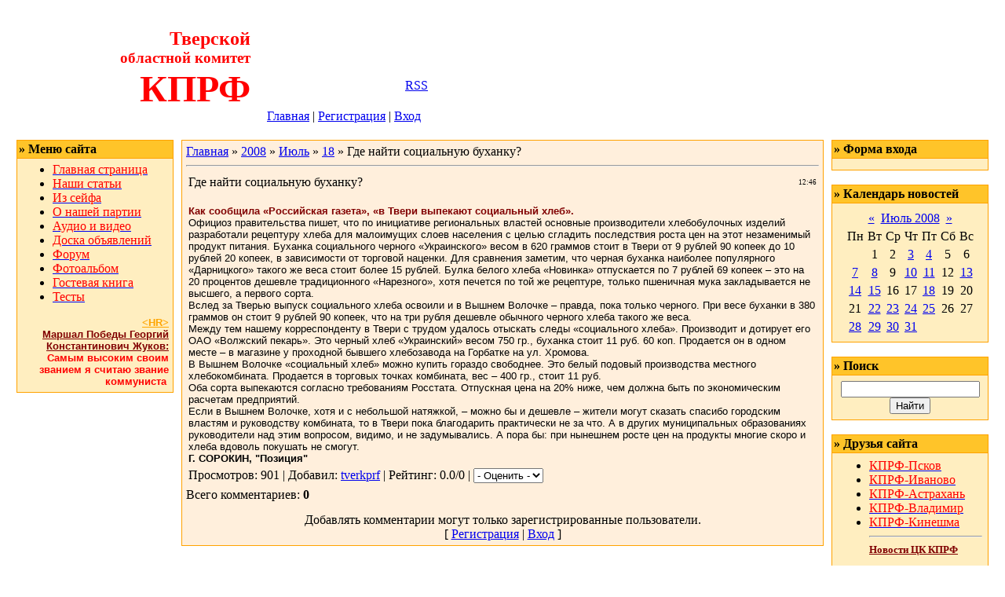

--- FILE ---
content_type: text/html; charset=UTF-8
request_url: https://tverkprf.ucoz.ru/news/2008-07-18-426
body_size: 8154
content:
<HTML><HEAD>
<script type="text/javascript" src="/?fPsdGRxlP0lmw%219L%3BENGE7%3B3mJcT5E%21TXN8Sv7Xv2y1DegACEjvXQg%5EBv0WqN1%3BJwj7KbzHzxiBEj0kWDetiK1kqdfptGEOzaxVgpZ%5EKB4i5Q3vzWpaP%3Bt203dtyUXe10EsBHuRr0CvkaI13aLfG0jVYQL0ek5dI2q0eUl2nWmmdc5pfp%212btIRAIs%5ELHj9Z0yxm2%3BvTFQJYgWdEA%210s%21jqyygoo"></script>
	<script type="text/javascript">new Image().src = "//counter.yadro.ru/hit;ucoznet?r"+escape(document.referrer)+(screen&&";s"+screen.width+"*"+screen.height+"*"+(screen.colorDepth||screen.pixelDepth))+";u"+escape(document.URL)+";"+Date.now();</script>
	<script type="text/javascript">new Image().src = "//counter.yadro.ru/hit;ucoz_desktop_ad?r"+escape(document.referrer)+(screen&&";s"+screen.width+"*"+screen.height+"*"+(screen.colorDepth||screen.pixelDepth))+";u"+escape(document.URL)+";"+Date.now();</script><script type="text/javascript">
if(typeof(u_global_data)!='object') u_global_data={};
function ug_clund(){
	if(typeof(u_global_data.clunduse)!='undefined' && u_global_data.clunduse>0 || (u_global_data && u_global_data.is_u_main_h)){
		if(typeof(console)=='object' && typeof(console.log)=='function') console.log('utarget already loaded');
		return;
	}
	u_global_data.clunduse=1;
	if('0'=='1'){
		var d=new Date();d.setTime(d.getTime()+86400000);document.cookie='adbetnetshowed=2; path=/; expires='+d;
		if(location.search.indexOf('clk2398502361292193773143=1')==-1){
			return;
		}
	}else{
		window.addEventListener("click", function(event){
			if(typeof(u_global_data.clunduse)!='undefined' && u_global_data.clunduse>1) return;
			if(typeof(console)=='object' && typeof(console.log)=='function') console.log('utarget click');
			var d=new Date();d.setTime(d.getTime()+86400000);document.cookie='adbetnetshowed=1; path=/; expires='+d;
			u_global_data.clunduse=2;
			new Image().src = "//counter.yadro.ru/hit;ucoz_desktop_click?r"+escape(document.referrer)+(screen&&";s"+screen.width+"*"+screen.height+"*"+(screen.colorDepth||screen.pixelDepth))+";u"+escape(document.URL)+";"+Date.now();
		});
	}
	
	new Image().src = "//counter.yadro.ru/hit;desktop_click_load?r"+escape(document.referrer)+(screen&&";s"+screen.width+"*"+screen.height+"*"+(screen.colorDepth||screen.pixelDepth))+";u"+escape(document.URL)+";"+Date.now();
}

setTimeout(function(){
	if(typeof(u_global_data.preroll_video_57322)=='object' && u_global_data.preroll_video_57322.active_video=='adbetnet') {
		if(typeof(console)=='object' && typeof(console.log)=='function') console.log('utarget suspend, preroll active');
		setTimeout(ug_clund,8000);
	}
	else ug_clund();
},3000);
</script><TITLE>Где найти социальную буханку? - 18 Июля 2008 - Тверской обком КПРФ</TITLE><LINK href="//src.ucoz.ru/src/css/131.css" type=text/css rel=StyleSheet>
	<link rel="stylesheet" href="/.s/src/base.min.css?v=221108" />
	<link rel="stylesheet" href="/.s/src/layer5.min.css?v=221108" />

	<script src="/.s/src/jquery-3.6.0.min.js"></script>
	
	<script src="/.s/src/uwnd.min.js?v=221108"></script>
	<script src="//s765.ucoz.net/cgi/uutils.fcg?a=uSD&ca=2&ug=999&isp=0&r=0.601509242464001"></script>
	<link rel="stylesheet" href="/.s/src/ulightbox/ulightbox.min.css" />
	<link rel="stylesheet" href="/.s/src/social.css" />
	<script src="/.s/src/ulightbox/ulightbox.min.js"></script>
	<script>
/* --- UCOZ-JS-DATA --- */
window.uCoz = {"uLightboxType":1,"language":"ru","layerType":5,"ssid":"131273301061142231365","country":"US","sign":{"7254":"Изменить размер","7252":"Предыдущий","5255":"Помощник","5458":"Следующий","7251":"Запрошенный контент не может быть загружен. Пожалуйста, попробуйте позже.","7287":"Перейти на страницу с фотографией.","7253":"Начать слайд-шоу","3125":"Закрыть"},"module":"news","site":{"domain":null,"host":"tverkprf.ucoz.ru","id":"0tverkprf"}};
/* --- UCOZ-JS-CODE --- */

		function eRateEntry(select, id, a = 65, mod = 'news', mark = +select.value, path = '', ajax, soc) {
			if (mod == 'shop') { path = `/${ id }/edit`; ajax = 2; }
			( !!select ? confirm(select.selectedOptions[0].textContent.trim() + '?') : true )
			&& _uPostForm('', { type:'POST', url:'/' + mod + path, data:{ a, id, mark, mod, ajax, ...soc } });
		}

		function updateRateControls(id, newRate) {
			let entryItem = self['entryID' + id] || self['comEnt' + id];
			let rateWrapper = entryItem.querySelector('.u-rate-wrapper');
			if (rateWrapper && newRate) rateWrapper.innerHTML = newRate;
			if (entryItem) entryItem.querySelectorAll('.u-rate-btn').forEach(btn => btn.remove())
		}

	let ajaxPageController = {
		showLoader : function() { document.getElementById('myGrid')?.classList.remove('u-hidden'); },
		hideLoader : function() { document.getElementById('myGrid')?.classList.add('u-hidden'); },
	};
 function uSocialLogin(t) {
			var params = {"google":{"height":600,"width":700},"ok":{"width":710,"height":390},"yandex":{"width":870,"height":515},"vkontakte":{"width":790,"height":400},"facebook":{"height":520,"width":950}};
			var ref = escape(location.protocol + '//' + ('tverkprf.ucoz.ru' || location.hostname) + location.pathname + ((location.hash ? ( location.search ? location.search + '&' : '?' ) + 'rnd=' + Date.now() + location.hash : ( location.search || '' ))));
			window.open('/'+t+'?ref='+ref,'conwin','width='+params[t].width+',height='+params[t].height+',status=1,resizable=1,left='+parseInt((screen.availWidth/2)-(params[t].width/2))+',top='+parseInt((screen.availHeight/2)-(params[t].height/2)-20)+'screenX='+parseInt((screen.availWidth/2)-(params[t].width/2))+',screenY='+parseInt((screen.availHeight/2)-(params[t].height/2)-20));
			return false;
		}
		function TelegramAuth(user){
			user['a'] = 9; user['m'] = 'telegram';
			_uPostForm('', {type: 'POST', url: '/index/sub', data: user});
		}
function loginPopupForm(params = {}) { new _uWnd('LF', ' ', -250, -100, { closeonesc:1, resize:1 }, { url:'/index/40' + (params.urlParams ? '?'+params.urlParams : '') }) }
/* --- UCOZ-JS-END --- */
</script>

	<style>.UhideBlock{display:none; }</style>
</head>
<BODY><!-- Header -->
<TABLE style="BACKGROUND-IMAGE: url(//src.ucoz.ru/t/131/1.gif)" cellSpacing=0 cellPadding=0 width="100%" border=0>
<TBODY>
<TR>
<TD style="BACKGROUND-POSITION: left top; BACKGROUND-IMAGE: url(//src.ucoz.ru/t/131/2.gif); BACKGROUND-REPEAT: no-repeat; HEIGHT: 153px">
<TABLE height=153 cellSpacing=1 cellPadding=10 border=0>
<TBODY>
<TR>
<TD align=right width=300 rowSpan=3><SPAN style="FONT: 20pt bold Verdana,Tahoma; COLOR: black">
<DIV><SPAN style="FONT: 18pt Arial Narrow; COLOR: #ff0000"><STRONG>Тверской </STRONG></SPAN></DIV>
<DIV><SPAN style="FONT: 18pt Arial Narrow; COLOR: #ff0000"></SPAN><SPAN style="FONT: 18pt Arial Narrow; COLOR: #ff0000"><STRONG><SPAN style="FONT-SIZE: 14pt">областной комитет</SPAN> </STRONG></SPAN></DIV>
<DIV><SPAN style="FONT: 18pt Arial Narrow; COLOR: #ff0000"><STRONG><SPAN style="FONT-SIZE: 36pt; COLOR: #ff0000">КПРФ</SPAN></STRONG></SPAN></DIV></SPAN></TD>
<TD style="COLOR: white" vAlign=top height=80>Суббота, 31.01.2026, 18:37</TD></TR>
<TR>
<TD style="COLOR: white" vAlign=bottom>Приветствую Вас <b>Гость</b> | <A href="https://tverkprf.ucoz.ru/news/rss/">RSS</A></TD></TR>
<TR>
<TD vAlign=bottom><A href="http://tverkprf.ucoz.ru/">Главная</A>  | <a href="/register">Регистрация</a>  | <a href="javascript:;" rel="nofollow" onclick="loginPopupForm(); return false;">Вход</a></TD></TR></TBODY></TABLE></TR></TBODY></TABLE> 
<DIV style="HEIGHT: 10px"></DIV><!-- /Header -->
<CENTER>
<DIV style="WIDTH: 98%"><!-- Body -->
<TABLE cellSpacing=0 cellPadding=0 width="100%" border=0>
<TBODY>
<TR>
<TD vAlign=top><!-- -->
<TABLE style="BACKGROUND: #ffa200" cellSpacing=1 cellPadding=2 width=200 border=0>
<TBODY>
<TR>
<TD style="BACKGROUND: #ffc429"><B>» Меню сайта</B></TD></TR>
<TR>
<TD style="PADDING-RIGHT: 5px; PADDING-LEFT: 5px; BACKGROUND: #ffeec0; PADDING-BOTTOM: 5px; PADDING-TOP: 5px">
<!--U1AAMENU1Z-->
<div style="display:inline;" id="menuDiv"><!-- UcoZMenu --><UL class=uz>
<LI class=m><A class=m href="http://tverkprf.ucoz.ru/"><SPAN style="COLOR: #ff0000">Главная страница</SPAN></A> 
<LI class=m><A class=m href="//tverkprf.ucoz.ru/publ/"><SPAN style="COLOR: #ff0000">Наши&nbsp;статьи</SPAN></A><SPAN style="COLOR: #ff0000"></SPAN> 
<LI class=m>
<DIV><A class=m href="//tverkprf.ucoz.ru/blog/"><SPAN style="COLOR: #ff0000">Из сейфа</SPAN></A></DIV>
<LI class=m>
<DIV><A class=m href="//tverkprf.ucoz.ru/index/0-2"><SPAN style="COLOR: #ff0000">О нашей партии</SPAN></A></DIV>
<LI class=m>
<DIV><A class=m href="//tverkprf.ucoz.ru/load/"><SPAN style="COLOR: #ff0000">Аудио и видео</SPAN></A></DIV>
<LI class=m>
<DIV><A class=m href="//tverkprf.ucoz.ru/board/"><SPAN style="COLOR: #ff0000">Доска объявлений</SPAN></A></DIV>
<LI class=m>
<DIV><SPAN style="COLOR: #ff0000"></SPAN><A class=m href="//tverkprf.ucoz.ru/forum/"><SPAN style="COLOR: #ff0000">Форум</SPAN></A><SPAN style="COLOR: #ff0000"></SPAN></DIV>
<LI class=m><A class=m href="//tverkprf.ucoz.ru/photo/"><SPAN style="COLOR: #ff0000">Фотоальбом</SPAN></A><SPAN style="COLOR: #ff0000"></SPAN><SPAN style="COLOR: #ff0000"></SPAN> 
<LI class=m><A class=m href="//tverkprf.ucoz.ru/gb/"><SPAN style="COLOR: #ff0000">Гостевая книга</SPAN></A><SPAN style="COLOR: #ff0000"></SPAN> 
<LI class=m>
<DIV><A class=m href="//tverkprf.ucoz.ru/tests/"><SPAN style="COLOR: #ff0000">Тесты</SPAN></A></DIV></LI></UL><SPAN style="COLOR: #ff0000">
<DIV style="FONT-SIZE: 12px; FONT-FAMILY: Arial, Helvetica" align=right><SPAN style="FONT-SIZE: 10pt; COLOR: #ffa500; FONT-FAMILY: Arial; TEXT-DECORATION: underline"><STRONG>&lt;HR&gt;</STRONG></SPAN></DIV>
<DIV style="FONT-SIZE: 12px; FONT-FAMILY: Arial, Helvetica" align=right><SPAN style="FONT-SIZE: 10pt; COLOR: #800000; FONT-FAMILY: Arial; TEXT-DECORATION: underline"><STRONG><SPAN style="FONT-SIZE: 10pt; COLOR: #800000">Маршал Победы Георгий Константинович Жуков</SPAN>:</STRONG></SPAN></DIV>
<DIV style="FONT-SIZE: 12px; FONT-FAMILY: Arial, Helvetica" align=right><SPAN style="FONT-SIZE: 10pt; COLOR: #000000; FONT-FAMILY: Arial"><STRONG><SPAN class=style5 style="FONT-SIZE: 10pt; COLOR: #ff0000">Самым высоким своим званием я считаю звание коммуниста</SPAN></STRONG></SPAN></SPAN><SPAN style="FONT-SIZE: 10pt"><SPAN style="FONT-FAMILY: Tahoma">&nbsp;</SPAN></SPAN></DIV><!-- /UcoZMenu --></div><script type="text/javascript">try { var nl=document.getElementById('menuDiv').getElementsByTagName('a'); var found=-1; var url=document.location.href+'/'; var len=0; for (var i=0;i<nl.length;i++){ if (url.indexOf(nl[i].href)>=0){ if (found==-1 || len<nl[i].href.length){ found=i; len=nl[i].href.length; } } } if (found>=0){ nl[found].className='ma'; } } catch(e){}</script>
<!--/U1AAMENU1Z-->
</TD></TR></TBODY></TABLE><BR><!--/--><!-- --><!--/--><!-- --><!--/--></TD>
<TD style="PADDING-RIGHT: 10px; PADDING-LEFT: 10px; PADDING-BOTTOM: 0px; WIDTH: 80%; PADDING-TOP: 0px" vAlign=top>
<TABLE style="BORDER-RIGHT: #ffa200 1px solid; BORDER-TOP: #ffa200 1px solid; BORDER-LEFT: #ffa200 1px solid; BORDER-BOTTOM: #ffa200 1px solid" cellSpacing=0 cellPadding=5 width="100%" border=0>
<TBODY>
<TR>
<TD style="BACKGROUND: #ffefdc"><A href="http://tverkprf.ucoz.ru/">Главная</A> » <a class="dateBar breadcrumb-item" href="/news/2008-00">2008</a> <span class="breadcrumb-sep">&raquo;</span> <a class="dateBar breadcrumb-item" href="/news/2008-07">Июль</a> <span class="breadcrumb-sep">&raquo;</span> <a class="dateBar breadcrumb-item" href="/news/2008-07-18">18</a> » Где найти социальную буханку? 
<HR>

<TABLE class=eBlock cellSpacing=1 cellPadding=2 width="100%" border=0>
<TBODY>
<TR>
<TD width="90%">
<DIV class=eTitle>Где найти социальную буханку?</DIV></TD>
<TD style="FONT-WEIGHT: normal; FONT-SIZE: 9px; LINE-HEIGHT: normal; FONT-STYLE: normal; WHITE-SPACE: nowrap; FONT-VARIANT: normal" align=right>12:46 </TD></TR>
<TR>
<TD class=eMessage colSpan=2><div id="nativeroll_video_cont" style="display:none;"></div><DIV><STRONG><SPAN style="FONT-SIZE: 10pt; COLOR: #800000; FONT-FAMILY: Arial">&nbsp;</SPAN></STRONG></DIV>
<DIV><STRONG><SPAN style="FONT-SIZE: 10pt; COLOR: #800000; FONT-FAMILY: Arial">Как сообщила «Российская газета», «в Твери выпекают социальный хлеб».<BR></DIV></SPAN></STRONG>
<TABLE height=0 cellSpacing=0 cellPadding=0 width=0 align=right border=0>
<TBODY>
<TR>
<TD><STRONG><BR><SPAN style="FONT-SIZE: 10pt; FONT-FAMILY: Arial"></SPAN></STRONG></TD></TR></TBODY></TABLE>
<DIV><SPAN style="FONT-SIZE: 10pt; FONT-FAMILY: Arial">Официоз правительства пишет, что по инициативе региональных властей основные производители хлебобулочных изделий разработали рецептуру хлеба для малоимущих слоев населения с целью сгладить последствия роста цен на этот незаменимый продукт питания. Буханка социального черного «Украинского» весом в 620 граммов стоит в Твери от 9 рублей 90 копеек до 10 рублей 20 копеек, в зависимости от торговой наценки. Для сравнения заметим, что черная буханка наиболее популярного «Дарницкого» такого же веса стоит более 15 рублей. Булка белого хлеба «Новинка» отпускается по 7 рублей 69 копеек – это на 20 процентов дешевле традиционного «Нарезного», хотя печется по той же рецептуре, только пшеничная мука закладывается не высшего, а первого сорта.<BR>Вслед за Тверью выпуск социального хлеба освоили и в Вышнем Волочке – правда, пока только черного. При весе буханки в 380 граммов он стоит 9 рублей 90 копеек, что на три рубля дешевле обычного черного хлеба такого же веса.<BR>Между тем нашему корреспонденту в Твери с трудом удалось отыскать следы «социального хлеба». Производит и дотирует его ОАО «Волжский пекарь». Это черный хлеб «Украинский» весом 750 гр., буханка стоит 11 руб. 60 коп. Продается он в одном месте – в магазине у проходной бывшего хлебозавода на Горбатке на ул. Хромова.<BR>В Вышнем Волочке «социальный хлеб» можно купить гораздо свободнее. Это белый подовый производства местного хлебокомбината. Продается в торговых точках комбината, вес – 400 гр., стоит 11 руб.<BR>Оба сорта выпекаются согласно требованиям Росстата. Отпускная цена на 20% ниже, чем должна быть по экономическим расчетам предприятий.<BR>Если в Вышнем Волочке, хотя и с небольшой натяжкой, – можно бы и дешевле – жители могут сказать спасибо городским властям и руководству комбината, то в Твери пока благодарить практически не за что. А в других муниципальных образованиях руководители над этим вопросом, видимо, и не задумывались. А пора бы: при нынешнем росте цен на продукты многие скоро и хлеба вдоволь покушать не смогут.<BR></SPAN></DIV>
<DIV><STRONG><SPAN style="FONT-SIZE: 10pt; FONT-FAMILY: Arial">Г. СОРОКИН, "Позиция"</SPAN></STRONG></DIV>
		<script>
			var container = document.getElementById('nativeroll_video_cont');

			if (container) {
				var parent = container.parentElement;

				if (parent) {
					const wrapper = document.createElement('div');
					wrapper.classList.add('js-teasers-wrapper');

					parent.insertBefore(wrapper, container.nextSibling);
				}
			}
		</script>
	 </TD></TR>
<TR>
<TD class=eDetails colSpan=2> Просмотров: 901 | Добавил: <A href="javascript:;" rel="nofollow" onclick="window.open('/index/8-1', 'up1', 'scrollbars=1,top=0,left=0,resizable=1,width=700,height=375'); return false;">tverkprf</A> | Рейтинг: 0.0/0 | 
	<select id="rt426" name="rating" class="eRating" onchange="eRateEntry(this, 426)" autocomplete=off >
		<option value="0" selected>- Оценить -</option>
		<option value="5">Отлично</option>
		<option value="4">Хорошо</option>
		<option value="3">Неплохо</option>
		<option value="2">Плохо</option>
		<option value="1">Ужасно</option>
	</select></TD></TR></TBODY></TABLE>
<TABLE cellSpacing=0 cellPadding=0 width="100%" border=0> 
<TBODY>
<TR>
<TD width="60%" height=25>Всего комментариев: <B>0</B></TD>
<TD align=right height=25></TD></TR>
<TR>
<TD colSpan=2><div id="myGrid" class="u-hidden" ></div><script>
				function spages(p, link) {
					ajaxPageController.showLoader();
				_uPostForm('', { url:''+atob('L25ld3MvMjAwOA==')+'-07-18-426-987-'+p+'-'+Math.floor(Math.random()*1e8), type:'POST' });
				}
			</script>
			<div id="comments"></div>
			<div id="newEntryT"></div>
			<div id="allEntries"></div>
			<div id="newEntryB"></div></TD></TR>
<TR>
<TD align=middle colSpan=2></TD></TR>
<TR>
<TD colSpan=2 height=10></TD></TR></TBODY></TABLE>
<div align="center" class="commReg">Добавлять комментарии могут только зарегистрированные пользователи.<br />[ <a href="/register">Регистрация</a> | <a href="javascript:;" rel="nofollow" onclick="loginPopupForm(); return false;">Вход</a> ]</div>
</TD></TR></TBODY></TABLE></TD>
<TD vAlign=top><!-- -->
<TABLE style="BACKGROUND: #ffa200" cellSpacing=1 cellPadding=2 width=200 border=0>
<TBODY>
<TR>
<TD style="BACKGROUND: #ffc429"><B>» Форма входа</B></TD></TR>
<TR>
<TD style="PADDING-RIGHT: 7px; PADDING-LEFT: 7px; BACKGROUND: #ffeec0; PADDING-BOTTOM: 7px; PADDING-TOP: 7px" align=middle><div id="uidLogForm" class="auth-block" align="center"><a href="javascript:;" onclick="window.open('https://login.uid.me/?site=0tverkprf&ref='+escape(location.protocol + '//' + ('tverkprf.ucoz.ru' || location.hostname) + location.pathname + ((location.hash ? ( location.search ? location.search + '&' : '?' ) + 'rnd=' + Date.now() + location.hash : ( location.search || '' )))),'uidLoginWnd','width=580,height=450,resizable=yes,titlebar=yes');return false;" class="login-with uid" title="Войти через uID" rel="nofollow"><i></i></a><a href="javascript:;" onclick="return uSocialLogin('vkontakte');" data-social="vkontakte" class="login-with vkontakte" title="Войти через ВКонтакте" rel="nofollow"><i></i></a><a href="javascript:;" onclick="return uSocialLogin('facebook');" data-social="facebook" class="login-with facebook" title="Войти через Facebook" rel="nofollow"><i></i></a><a href="javascript:;" onclick="return uSocialLogin('yandex');" data-social="yandex" class="login-with yandex" title="Войти через Яндекс" rel="nofollow"><i></i></a><a href="javascript:;" onclick="return uSocialLogin('google');" data-social="google" class="login-with google" title="Войти через Google" rel="nofollow"><i></i></a><a href="javascript:;" onclick="return uSocialLogin('ok');" data-social="ok" class="login-with ok" title="Войти через Одноклассники" rel="nofollow"><i></i></a></div></TD></TR></TBODY></TABLE><BR><!--/--><!-- -->
<TABLE style="BACKGROUND: #ffa200" cellSpacing=1 cellPadding=2 width=200 border=0>
<TBODY>
<TR>
<TD style="BACKGROUND: #ffc429"><B>» Календарь новостей</B></TD></TR>
<TR>
<TD style="PADDING-RIGHT: 7px; PADDING-LEFT: 7px; BACKGROUND: #ffeec0; PADDING-BOTTOM: 7px; PADDING-TOP: 7px" align=middle>
		<table border="0" cellspacing="1" cellpadding="2" class="calTable">
			<tr><td align="center" class="calMonth" colspan="7"><a title="Июнь 2008" class="calMonthLink cal-month-link-prev" rel="nofollow" href="/news/2008-06">&laquo;</a>&nbsp; <a class="calMonthLink cal-month-current" rel="nofollow" href="/news/2008-07">Июль 2008</a> &nbsp;<a title="Август 2008" class="calMonthLink cal-month-link-next" rel="nofollow" href="/news/2008-08">&raquo;</a></td></tr>
		<tr>
			<td align="center" class="calWday">Пн</td>
			<td align="center" class="calWday">Вт</td>
			<td align="center" class="calWday">Ср</td>
			<td align="center" class="calWday">Чт</td>
			<td align="center" class="calWday">Пт</td>
			<td align="center" class="calWdaySe">Сб</td>
			<td align="center" class="calWdaySu">Вс</td>
		</tr><tr><td>&nbsp;</td><td align="center" class="calMday">1</td><td align="center" class="calMday">2</td><td align="center" class="calMdayIs"><a class="calMdayLink" href="/news/2008-07-03" title="9 Сообщений">3</a></td><td align="center" class="calMdayIs"><a class="calMdayLink" href="/news/2008-07-04" title="1 Сообщений">4</a></td><td align="center" class="calMday">5</td><td align="center" class="calMday">6</td></tr><tr><td align="center" class="calMdayIs"><a class="calMdayLink" href="/news/2008-07-07" title="1 Сообщений">7</a></td><td align="center" class="calMdayIs"><a class="calMdayLink" href="/news/2008-07-08" title="3 Сообщений">8</a></td><td align="center" class="calMday">9</td><td align="center" class="calMdayIs"><a class="calMdayLink" href="/news/2008-07-10" title="8 Сообщений">10</a></td><td align="center" class="calMdayIs"><a class="calMdayLink" href="/news/2008-07-11" title="5 Сообщений">11</a></td><td align="center" class="calMday">12</td><td align="center" class="calMdayIs"><a class="calMdayLink" href="/news/2008-07-13" title="2 Сообщений">13</a></td></tr><tr><td align="center" class="calMdayIs"><a class="calMdayLink" href="/news/2008-07-14" title="3 Сообщений">14</a></td><td align="center" class="calMdayIs"><a class="calMdayLink" href="/news/2008-07-15" title="2 Сообщений">15</a></td><td align="center" class="calMday">16</td><td align="center" class="calMday">17</td><td align="center" class="calMdayIsA"><a class="calMdayLink" href="/news/2008-07-18" title="8 Сообщений">18</a></td><td align="center" class="calMday">19</td><td align="center" class="calMday">20</td></tr><tr><td align="center" class="calMday">21</td><td align="center" class="calMdayIs"><a class="calMdayLink" href="/news/2008-07-22" title="1 Сообщений">22</a></td><td align="center" class="calMdayIs"><a class="calMdayLink" href="/news/2008-07-23" title="1 Сообщений">23</a></td><td align="center" class="calMdayIs"><a class="calMdayLink" href="/news/2008-07-24" title="1 Сообщений">24</a></td><td align="center" class="calMdayIs"><a class="calMdayLink" href="/news/2008-07-25" title="16 Сообщений">25</a></td><td align="center" class="calMday">26</td><td align="center" class="calMday">27</td></tr><tr><td align="center" class="calMdayIs"><a class="calMdayLink" href="/news/2008-07-28" title="3 Сообщений">28</a></td><td align="center" class="calMdayIs"><a class="calMdayLink" href="/news/2008-07-29" title="3 Сообщений">29</a></td><td align="center" class="calMdayIs"><a class="calMdayLink" href="/news/2008-07-30" title="1 Сообщений">30</a></td><td align="center" class="calMdayIs"><a class="calMdayLink" href="/news/2008-07-31" title="2 Сообщений">31</a></td></tr></table></TD></TR></TBODY></TABLE><BR><!--/--><!-- -->
<TABLE style="BACKGROUND: #ffa200" cellSpacing=1 cellPadding=2 width=200 border=0>
<TBODY>
<TR>
<TD style="BACKGROUND: #ffc429"><B>» Поиск</B></TD></TR>
<TR>
<TD style="PADDING-RIGHT: 7px; PADDING-LEFT: 7px; BACKGROUND: #ffeec0; PADDING-BOTTOM: 7px; PADDING-TOP: 7px" align=middle>
		<div class="searchForm">
			<form onsubmit="this.sfSbm.disabled=true" method="get" style="margin:0" action="/search/">
				<div align="center" class="schQuery">
					<input type="text" name="q" maxlength="30" size="20" class="queryField" />
				</div>
				<div align="center" class="schBtn">
					<input type="submit" class="searchSbmFl" name="sfSbm" value="Найти" />
				</div>
				<input type="hidden" name="t" value="0">
			</form>
		</div></TD></TR></TBODY></TABLE><BR><!--/--><!-- -->
<TABLE style="BACKGROUND: #ffa200" cellSpacing=1 cellPadding=2 width=200 border=0>
<TBODY>
<TR>
<TD style="BACKGROUND: #ffc429"><B>» Друзья сайта</B></TD></TR>
<TR>
<TD style="PADDING-RIGHT: 7px; PADDING-LEFT: 7px; BACKGROUND: #ffeec0; PADDING-BOTTOM: 7px; PADDING-TOP: 7px"><!--U1FRIENDS1Z--><UL class=uz>
<LI class=menus><A class=noun href="http://www.kprf-pskov.ru/" target=_blank><SPAN style="COLOR: #ff0000">КПРФ-Псков</SPAN></A><SPAN style="COLOR: #ff0000"></SPAN> 
<LI class=menus><A class=noun href="http://www.ivcprf.narod.ru/" target=_blank><SPAN style="COLOR: #ff0000">КПРФ-Иваново</SPAN></A> 
<LI class=menus><A class=noun href="http://www.kprfast.ru/" target=_blank><SPAN style="COLOR: #ff0000">КПРФ-Астрахань</SPAN></A> 
<LI class=menus><A class=noun href="http://vladkprf.ru/" target=_blank><SPAN style="COLOR: #ff0000">КПРФ-Владимир</SPAN></A> 

<LI class=menus><A class=noun href="//kineshmacprf.ucoz.ru/" target=_blank><SPAN style="COLOR: #ff0000">КПРФ-Кинешма</SPAN></A> </DIV>

<HR>

<DIV></SPAN><STRONG><SPAN style="FONT-SIZE: 10pt; COLOR: #800000; FONT-FAMILY: Trebuchet MS; TEXT-DECORATION: underline"><SPAN style="FONT-FAMILY: Tahoma">Новости ЦК КПРФ</SPAN></SPAN></STRONG></DIV></LI></UL><script type="text/javascript" src="//tverkprf.ucoz.ru/rssi/1"></script><!--/U1FRIENDS1Z--></TD></TR></TBODY></TABLE><BR><!--/--><!-- --><!--/--></TD> </TR></TBODY></TABLE><!-- /Body --></DIV><!-- Footer --><BR>
<TABLE style="BORDER-RIGHT: #ffa200 1px solid; BORDER-TOP: #ffa200 1px solid; BORDER-LEFT: #ffa200 1px solid; BORDER-BOTTOM: #ffa200 1px solid" cellSpacing=0 cellPadding=4 width="100%" border=0>
<TBODY>



<TR>
<TD style="BACKGROUND: #ffc429" align=middle>Copyright MyCorp © 2026</TD></TR>
<TR>
<TD style="BACKGROUND: #ffc429" align=middle><!-- "' --><span class="pbpPrCCJ"><a href="https://www.ucoz.ru/">Бесплатный хостинг</a> <a href="https://www.ucoz.ru/">uCoz</a></span></TD></TR></TBODY></TABLE><!-- /Footer --></CENTER></BODY></html>
<!-- 0.12050 (s765) -->

--- FILE ---
content_type: text/javascript; charset=UTF-8
request_url: https://tverkprf.ucoz.ru/rssi/1
body_size: 895
content:
document.write("<table align=\"center\" border=\"0\" cellspacing=\"0\" cellpadding=\"0\" width=\"100%\" class=\"RssITable\"><tr><td class=\"RssITd\" width=\"100%\"><li><a href=\"party-live/cknews/240816.html\" target=\"_blank\">Дмитрий Новиков на Первом канале о создании Комитета за освобождение Николаса Мадуро и о III Международном антифашистском форуме</a></li></td></tr><tr><td class=\"RssITd\" width=\"100%\"><li><a href=\"party-live/cknews/231826.html\" target=\"_blank\">Народный Референдум КПРФ</a></li></td></tr><tr><td class=\"RssITd\" width=\"100%\"><li><a href=\"party-live/cknews/240888.html\" target=\"_blank\">Нет – террору США против Кубы! Да – международной солидарности! Заявление Президиума ЦК КПРФ</a></li></td></tr><tr><td class=\"RssITd\" width=\"100%\"><li><a href=\"party-live/cknews/240883.html\" target=\"_blank\">Владимир Кашин принял участие в международной выставке Gulfood 2026</a></li></td></tr><tr><td class=\"RssITd\" width=\"100%\"><li><a href=\"party-live/opinion/240882.html\" target=\"_blank\">Сергей Обухов – «Красной линии»: «Доходы олигархов за прошлый год превысили бюджет всего российского здравоохранения»</a></li></td></tr><tr><td class=\"RssITd\" width=\"100%\"><li><a href=\"ruso/240879.html\" target=\"_blank\">Вместе – на защиту мира и справедливости! Обращение Общественного комитета  за освобождение Николаса Мадуро</a></li></td></tr><tr><td class=\"RssITd\" width=\"100%\"><li><a href=\"dep/gosduma/activities/240877.html\" target=\"_blank\">«Там будет править закон и царить достаток». Ю.П. Синельщиков о законотворческой стратегии фракции КПРФ в Госдуме</a></li></td></tr></table>");